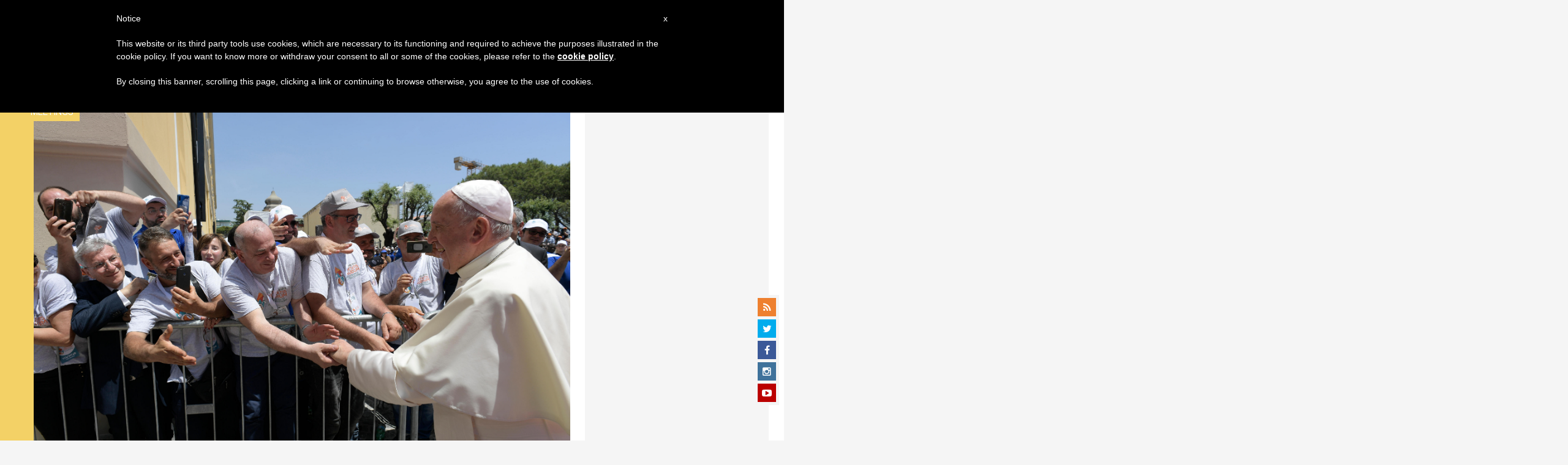

--- FILE ---
content_type: text/html; charset=utf-8
request_url: https://www.google.com/recaptcha/api2/aframe
body_size: 268
content:
<!DOCTYPE HTML><html><head><meta http-equiv="content-type" content="text/html; charset=UTF-8"></head><body><script nonce="WKc0xAzwd4zU0Q64WKw9JA">/** Anti-fraud and anti-abuse applications only. See google.com/recaptcha */ try{var clients={'sodar':'https://pagead2.googlesyndication.com/pagead/sodar?'};window.addEventListener("message",function(a){try{if(a.source===window.parent){var b=JSON.parse(a.data);var c=clients[b['id']];if(c){var d=document.createElement('img');d.src=c+b['params']+'&rc='+(localStorage.getItem("rc::a")?sessionStorage.getItem("rc::b"):"");window.document.body.appendChild(d);sessionStorage.setItem("rc::e",parseInt(sessionStorage.getItem("rc::e")||0)+1);localStorage.setItem("rc::h",'1769003470838');}}}catch(b){}});window.parent.postMessage("_grecaptcha_ready", "*");}catch(b){}</script></body></html>